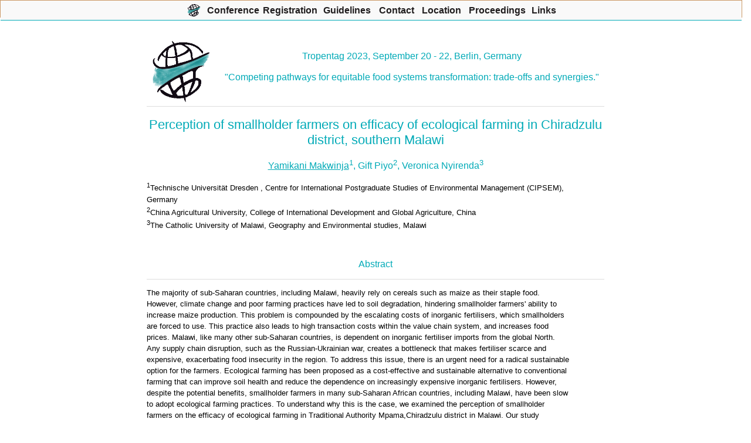

--- FILE ---
content_type: text/html; charset=UTF-8
request_url: https://www.tropentag.de/2023/abstracts/links/Makwinja_CJVdrkjK.php
body_size: 1952
content:
<!DOCTYPE HTML PUBLIC "-//W3C//DTD HTML 3.2 Final//EN">

<html>
<head>
<title>Abstract 
Yamikani Makwinja - Tropentag 2023</title>
<link type="text/css" rel="stylesheet" href="https://www.tropentag.de/dtt2015.css">
<meta http-equiv="Content-Type" content="text/html; charset=iso-8859-1">
<script language="javascript" src="https://www.tropentag.de/dropdown/sniffer.js" type="text/javascript">
</script>
<script type="text/javascript" src="https://www.tropentag.de/dropdown/sitemenu.php?export=1" language="javascript1.2"> 
</script>
<script language="javascript1.2" src="https://www.tropentag.de/dropdown/style.js" type="text/javascript">
</script>
<link rel="SHORTCUT ICON" href="https://www.tropentag.de/favicon.ico">
</head>
<body bgcolor="#f8fbd0">

<table align="center" border="0" cellpadding="0" cellspacing="0" width="780">
<tr>
<td>


<p>&nbsp;</p>

<table cellpadding="0" cellspacing="0" border="0" width="100%" >
<tr>
<td><img src="/dtt_logo.gif" alt="Logo Tropentag" width="100" hspace="10"></td>
<td><h3 align="center">Tropentag 2023, September 20 - 22, Berlin, Germany<br><br>
&quot;Competing pathways for equitable food systems transformation: trade-offs and synergies.&quot;</h3>
</td>
</tr>
</table>


<hr width="100%">

<h2 align="center">Perception of smallholder farmers on efficacy of ecological farming in Chiradzulu district, southern Malawi</h2>

<div align="center">

<h3><u>Yamikani Makwinja</u><sup>1</sup>, Gift Piyo<sup>2</sup>, Veronica Nyirenda<sup>3</sup></h3></div>
<p><sup>1</sup>Technische Universität Dresden , Centre for International Postgraduate Studies of Environmental Management (CIPSEM), Germany<br>
<sup>2</sup>China Agricultural University, College of International Development and Global Agriculture, China<br>
<sup>3</sup>The Catholic University of Malawi, Geography and Environmental studies, Malawi<br>
</p>

<p ><br>
</p>
<h3 align="center">Abstract</h3>

<hr width="100%">

<p class=justify>The majority of sub-Saharan countries, including Malawi, heavily rely on cereals such as maize as their staple food. However, climate change and poor farming practices have led to soil degradation, hindering smallholder farmers&#039; ability to increase maize production. This problem is compounded by the escalating costs of inorganic fertilisers, which smallholders are forced to use. This practice also leads to high transaction costs within the value chain system, and increases food prices. Malawi, like many other sub-Saharan countries, is dependent on inorganic fertiliser imports from the global North. Any supply chain disruption, such as the Russian-Ukrainian war, creates a bottleneck that makes fertiliser scarce and expensive, exacerbating food insecurity in the region. To address this issue, there is an urgent need for a radical sustainable option for the farmers. Ecological farming has been proposed as a cost-effective and sustainable alternative to conventional farming that can improve soil health and reduce the dependence on increasingly expensive inorganic fertilisers. However, despite the potential benefits, smallholder farmers in many sub-Saharan African countries, including Malawi, have been slow to adopt ecological farming practices. To understand why this is the case, we examined the perception of smallholder farmers on the efficacy of ecological farming in Traditional Authority Mpama,Chiradzulu district in Malawi. Our study involved five focus group discussions and structured interviews with 120 smallholder households, and we analysed the data using qualitative approaches and the Principle of Weighted Average Index. Our findings indicate that at least 60% of smallholders perceive ecological farming technologies as retrogressive and non-productive. Furthermore, we identified a significant association between socio-economic characteristics of respondents and community perceptions on efficacy of ecological farming. To overcome these barriers, we suggest implementing interventions that improve knowledge levels, attitudes, and behaviours of farmers through capacity building, sensitisation, and mobilisation. We believe that these interventions can effectively promote the adoption of ecological farming among smallholders, leading to increased food security and reduced dependence on expensive and lethal technologies.</p>

<hr width="100%">
<p><strong>Keywords:</strong> Capacity building, ecological farming, food security, land optimisation, perceptions, smallholder farmers</p><hr width="100%"><p><strong>Contact Address:</strong> Yamikani Makwinja, Technische Universit&auml;t Dresden , Centre for International Postgraduate Studies of Environmental Management (CIPSEM), Haus 2,Zellescher Weg 41C,, 01217&nbsp;Dresden, Germany, e-mail: y.makwinja<img src="https://www.tropentag.de/custom/pictures/at.gif" align="absbottom" border=0 alt="@">unu.edu</p><hr width="100%">
<a href="https://validator.w3.org/check/referer"><img border="0"
src="/custom/w3c/valid-html32.gif"
alt="Valid HTML 3.2!" height="31" width="88"></a>

</td>
</tr>
</table>
<script language="javascript1.2" src="https://www.tropentag.de/dropdown/menu.js" type="text/javascript">
</script>
</body>
</html>



--- FILE ---
content_type: text/javascript
request_url: https://www.tropentag.de/dropdown/style.js
body_size: 1117
content:
//UDMv3.8.3

//**line-height switch ****************************************
var lineHeightSwitch=false;
//**DO NOT EDIT THIS ******************************************
if(!exclude){var d=document;var mrSize,srSize;if(typeof fSIZE=="number"){mrSize=fSIZE+"px";}else {if(fSIZE=="x-small"){mrSize="xx-small";if(com){mrSize="x-small";}fSIZE=10;}else if(fSIZE=="small") {mrSize="x-small";if(com){mrSize="small";}fSIZE=13;}else if(fSIZE=="medium"){mrSize="small";if(com){mrSize="medium";}fSIZE=16;}else if(fSIZE=="large"){mrSize="medium";if(com){mrSize="large";}fSIZE=19;}else if(fSIZE=="x-large"){mrSize="large";if(com){mrSize="x-large";}fSIZE=24;}else {mrSize="x-small";if(com){mrSize="small";}fSIZE=13;}}if(menuALIGN=="free"){mrSize=fSIZE+"px";}if(typeof sfSIZE=="number"){srSize=sfSIZE+"px";}else {if(sfSIZE=="x-small"){srSize="xx-small";if(com){srSize="x-small";}sfSIZE=10;}else if(sfSIZE=="small") {srSize="x-small";if(com){srSize="small";}sfSIZE=13;}else if(sfSIZE=="medium"){srSize="small";if(com){srSize="medium";}sfSIZE=16;}else if(sfSIZE=="large"){srSize="medium";if(com){srSize="large";}sfSIZE=19;}else if(sfSIZE=="x-large"){srSize="large";if(com){srSize="x-large";}sfSIZE=24;}else{srSize="x-small";if(com){srSize="small";}sfSIZE=13;}}if(menuALIGN=="free"){srSize=sfSIZE+"px";}if((!mac&&ns4)||(mac&&op5)){fSIZE+=1;sfSIZE+=1;}if(lin&&op7){fSIZE-=2;sfSIZE-=2;}if(bSIZE<0)bSIZE=0;if(fSIZE<5)fSIZE=5;if(tINDENT<0)tINDENT=0;if(vPADDING<1)vPADDING=1;if(sbSIZE<0)sbSIZE=0;if(sfSIZE<5) sfSIZE=5;if(stINDENT<0)stINDENT=0;if(svPADDING<0)svPADDING=0;if(fWEIGHT=="")fWEIGHT="normal";if(sfWEIGHT=="")sfWEIGHT="normal";if(shSIZE<0){shSIZE=0;}if(menuALIGN=="virtual"){remoteTRIGGERING=1;menuALIGN="left";if(ns4||op5||op6||(mac&&ie5)){if(allowRESIZE==mu){allowRESIZE=true;}}else {if(allowRESIZE==mu){allowRESIZE=false;}}staticMENU=0;}if(ns4&&shCOLOR==""){shCOLOR="#cccccc";shSIZE=0;}var sty='';sty+='<style type="text/css"><!--';sty+='.mTD,.mTD A:Link,.mTD A:Visited \{color:'+aLINK+'\}';sty+='.mTD,.mTD A \{';if(!ns4){sty+='white-space:nowrap\;';}sty+='color:'+aLINK+'\;font-weight:'+fWEIGHT+'\;\}';sty+='.mTD,.mTD A:Active,.mTD A:Link,.mTD A:Visited,.mTD A:Hover\{font-weight:'+fWEIGHT+'\;font-size:'+fSIZE+'px\;font-family:'+fFONT+'\;text-decoration:'+aDEC+'\;';if(!ns4){sty+='position:relative\;';}sty+='\}';sty+='.SUBmTD,.SUBmTD A \{';if(!ns4){sty+='white-space:nowrap\;';}sty+='color:'+saLINK+'\;font-weight:'+sfWEIGHT+'\;\}';sty+='.SUBmTD,.SUBmTD A:Link,.SUBmTD A:Visited \{color:'+saLINK+'\}';sty+='.SUBmTD,.SUBmTD A:Active,.SUBmTD A:Link,.SUBmTD A:Visited,.SUBmTD A:Hover\{font-weight:'+sfWEIGHT+'\;font-size:'+sfSIZE+'px\;font-family:'+sfFONT+'\;text-decoration:'+saDEC+'\;\}';if(lineHeightSwitch){if(ie){sty+='#udm-n,#udm-navbar,.restore,.printhide,.linkspan,#underb td,#mas span{line-height:100%\;\}';}if(ns4){sty+='.restore span,.restore div,.restore td{line-height:100%\;\}';}if(ns6||mz7||op7){sty+='.printhide div,.mTD span,.SUBmTD span{line-height:100%\;\}';}if(op6){sty+='.printhide td{line-height:100%\;\}';}if(op5){sty+='.printhide td,.printhide span{line-height:100%\;\}';}}if(win&&ie5){sty+='.u\{text-decoration:underline\;\}';}
//*************************************************************
//****##### USE THIS SPACE FOR NEW STYLE DEFINITIONS #####*****




//** DO NOT EDIT THIS ****************************************
sty+='//--></style>';if(!allowPRINTING&&!ns4&&!(mac&&ie4)&&!kde&&!ice&&!saf){sty+='<style type="text/css" media="print">';sty+='.printhide \{display:none\;\}';sty+='</style>';}d.write(sty);};function genericOnloadFunction(){menuReadyState=1;
//*************************************************************
//****##### USE THIS SPACE TO DEFINE ONLOAD FUNCTIONS #####****




//** DO NOT EDIT THIS *****************************************
if(ns4){nsinit();}}
//*************************************************************